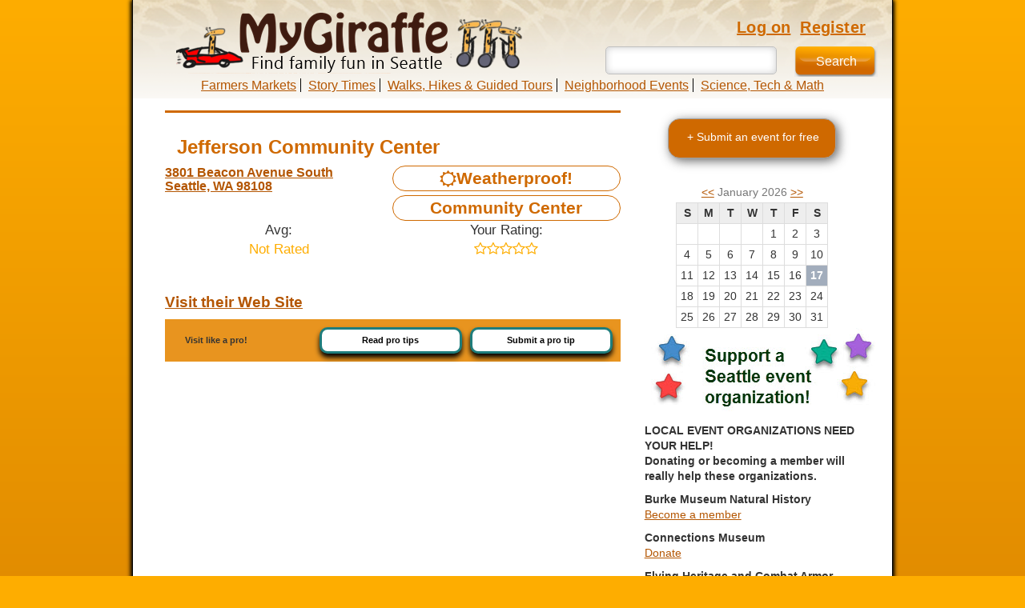

--- FILE ---
content_type: text/html; charset=utf-8
request_url: https://www.mygiraffe.com/Home/Places/jefferson-community-center
body_size: 7584
content:
<!DOCTYPE html>
<html lang="en">
<head>
    <meta charset="utf-8" />
    <title>Jefferson Community Center - MyGiraffe - Seattle events, concerts, and other fun things to do</title>
        <meta name="description" content="Seattle events, concerts, and other fun things to do - MyGiraffe - Jefferson Community Center" />
    <meta name="keywords" content="seattle events, events in seattle, seattle events calendar, upcoming events seattle, Seattle" />
    <meta name="viewport" content="width=device-width, initial-scale=1">
    <meta name="expires" content="never" />
    <meta name="language" content="english" />
    <meta name="distribution" content="Global" />
    <meta name="robots" content="INDEX,FOLLOW" />
    <meta name="revisit-after" content="10 days" />
    <meta name="author" content="MyGiraffe, Inc." />
    <meta name="publisher" content="MyGiraffe, Inc." />
    <meta name="copyright" content="Copyright © 2026 MyGiraffe, Inc. All Rights Reserved." />
    <meta name="og:image" content="/Images/logo-white.png" />
    <meta name="fb:admins" content="508703965" />
    <meta name="fb:app_id" content="194476530566412" />
    <meta name="dc:creator" content="MyGiraffe, Inc." />
    <meta name="dc:publisher" content="MyGiraffe, Inc." />
    <link href="/Images/favicon.ico" rel="shortcut icon" type="image/vnd.microsoft.icon" />
    <link href="/Images/favicon.ico" rel="icon" type="image/vnd.microsoft.icon" />
    <link href="/Images/apple-touch-icon.png" rel="apple-touch-icon" type="image/png" />
    <link href="/Content/themes/ui-lightness/jquery-ui.min.css" rel="stylesheet" type="text/css" />
    <link href="/Content/font-awesome.min.css" rel="stylesheet" type="text/css" />
    <link href="/Content/bootstrap.min.css" rel="stylesheet" type="text/css" />
    <link href="/Content/fonts/tektonpro/stylesheet.min.css" rel="stylesheet" type="text/css" />
    <link href="/Content/Site.min.css" rel="stylesheet" type="text/css" />
    <script src="/Scripts/modernizr-2.8.3.min.js"></script>
    
    

    <meta name="og:site_name" content="Jefferson Community Center" />
    <meta name="og:description" />
    <meta name="og:latitude" content="47.569642" />
    <meta name="og:longitude" content="-122.307481" />
    <meta name="og:street-address" content="3801 Beacon Avenue South" />
    <meta name="og:locality" content="Seattle" />
    <meta name="og:region" content="WA" />
    <meta name="og:postal-code" content="98108" />
    <meta name="og:country-name" content="USA" />

    <meta name="twitter:card" content="summary" />
    <meta name="twitter:site" content="@mygiraffeyay" />
    <meta name="twitter:title" content="Jefferson Community Center" />
    <meta name="twitter:description" content="Find out more about this location on MyGiraffe." />
    <meta name="twitter:image" />

    
    <style>
        @media (max-width:767px) {
            body {
                padding-bottom: 60px;
            }
        }
    </style>

</head>
<body>
    <nav class="navbar navbar-default navbar-fixed-top">
        <div class="container navbar-container">
            <div class="navbar-header">
                <button type="button" class="navbar-toggle" data-toggle="collapse" data-target=".navbar-collapse">
                    <span class="icon-bar"></span>
                    <span class="icon-bar"></span>
                    <span class="icon-bar"></span>
                </button>
                <button type="button" class="navbar-toggle calendar-toggle" data-toggle="collapse" data-target=".calendar-collapse">
                    <span class="fa fa-calendar calendar-icon"></span>
                </button>
                <div id="navbarlogo">
                    <div>
                        <a href="/" title="MyGiraffe">
                            <img src="/Images/logo-menu-header.png" alt="MyGiraffe Menu" id="menulogo" />
                        </a>
                    </div>
                </div>
            </div>
            <div class="navbar-collapse collapse">
                <ul class="nav navbar-nav">
                    <li><a href="/Home/Categories/farmers-flea-markets">Farmers Markets</a></li>
                    <li><a href="/Home/Categories/story-times">Story Times</a></li>
                    <li><a href="/Home/Categories/walks-hikes-and-guided-tours">Walks, Hikes &amp; Guided Tours</a></li>
                    <li><a href="/Home/Categories/neighborhood-events">Neighborhood Events</a></li>
                    <li><a href="/Home/Categories/science-tech-math">Science, Tech &amp; Math</a></li>
                    
                </ul>
                    <ul>
        
    <li><a href="/Account/LogOn">Log on</a></li>
    <li><a href="/Account/Register">Register</a></li>
</ul>

            </div>
            <div class="calendar-collapse collapse">
                
    <div id="mobilecalendar">
        <table id="mobileEventCalendar" class="tbCalendar"><caption><a href="#" onclick="changeCalendarMonth('previousmonth', '2026-01-01');">&lt;&lt;</a> January 2026 <a href="#" onclick="changeCalendarMonth('nextmonth', '2026-01-01');">&gt;&gt;</a></caption><tr><th scope="col" title="Sunday">S</th><th scope="col" title="Monday">M</th><th scope="col" title="Tuesday">T</th><th scope="col" title="Wednesday">W</th><th scope="col" title="Thursday">T</th><th scope="col" title="Friday">F</th><th scope="col" title="Saturday">S</th></tr><tr><td>&nbsp;</td><td>&nbsp;</td><td>&nbsp;</td><td>&nbsp;</td><td>1</td><td>2</td><td>3</td></tr><tr><td>4</td><td>5</td><td>6</td><td>7</td><td>8</td><td>9</td><td>10</td></tr><tr><td>11</td><td>12</td><td>13</td><td>14</td><td>15</td><td>16</td><td class="today">17</td></tr><tr><td>18</td><td>19</td><td>20</td><td>21</td><td>22</td><td>23</td><td>24</td></tr><tr><td>25</td><td>26</td><td>27</td><td>28</td><td>29</td><td>30</td><td>31</td></tr></table>
    </div>

            </div>
            <div id="navbarsearch">
                <input type="search" id="mobileSearchTerm" name="mobileSearchTerm" style="border:0;" />
                <button id="mobileSearchButton" type="submit"><span class="fa fa-search"></span></button>
            </div>
        </div>
    </nav>
    <!--[if lt ie 8]>
        <div style=' clear: both; height: 59px; padding:0 0 0 15px; position: relative;'>
            <a href="http://www.microsoft.com/windows/internet-explorer/default.aspx?ocid=ie6_countdown_bannercode" title=""><img src="//www.theie6countdown.com/images/upgrade.jpg" style="border: 0 none;height:42px;width:820px;" alt="" /></a>
        </div>
    <![endif]-->
    <div class="container main-container">
        <div class="row">
            <div class="wrap bg">
                <div class="container header-container">
                    <header class="hidden-xs hidden-tablet">
                        <div class="row ">
                            <div class="col-xs-12 col-sm-12 col-md-6 col-lg-6">
                                <div class="site-title">
                                    <a href="/" title="MyGiraffe">
                                        <img alt="MyGiraffe" src="/Images/logo.png" id="logo" />
                                    </a>
                                </div>
                            </div>
                            <div class="col-xs-12 col-sm-12 col-md-6 col-lg-6">
                                <div class="login">
                                        <ul>
        
    <li><a href="/Account/LogOn">Log on</a></li>
    <li><a href="/Account/Register">Register</a></li>
</ul>

                                </div>
                                <input type="search" id="searchTerm" name="searchTerm" />
                                <input id="searchButton" type="submit" title="Search" value="Search" />
                                <div>
                                    <nav>
                                        <ul id="menu">
                                            <li><a href="/" title="Home">Home</a></li>
                                            <li><a href="/Home/About/" title="About">About</a></li>
                                            <li><a href="/Home/Contact/" title="Contact">Contact</a></li>
                                        </ul>
                                    </nav>
                                </div>
                            </div>
                        </div>
                    </header>
                </div>
                <div class="row">
                    <ul id="menu2">
                        <li><a href="/Home/Categories/farmers-flea-markets">Farmers Markets</a></li>
                        <li><a href="/Home/Categories/story-times">Story Times</a></li>
                        <li><a href="/Home/Categories/walks-hikes-and-guided-tours">Walks, Hikes &amp; Guided Tours</a></li>
                        <li><a href="/Home/Categories/neighborhood-events">Neighborhood Events</a></li>
                        <li><a href="/Home/Categories/science-tech-math">Science, Tech &amp; Math</a></li>
                        
                    </ul>
                </div>
                <div class="row">
                    
                    <section class="main-content clear-fix">
                        




<div class="container-fluid">
<div class="col-xs-12 col-sm-8 col-md-8 col-lg-8">
    <section id="event">
        <div class="col-xs-12 location-name">
            
            <h2 style="display: inline-block;">Jefferson Community Center</h2>
        </div>
        <div class="row">
            <div class="col-xs-12 col-sm-12 col-md-6 col-lg-6" style="padding: 0;">
                <h3 style="margin-top: 0;">
                    <a href="https://maps.google.com/?daddr=3801+Beacon+Avenue+South%2c+Seattle%2c+WA+98108" target="_blank">
                        3801 Beacon Avenue South<br />
                        
                        Seattle, WA 98108
                    </a>
                </h3>
            </div>
            <div class="col-xs-12 col-sm-12 col-md-6 col-lg-6" style="padding: 0;"> 
                    <div class="col-xs-12 location-attributes" style="margin-bottom: 5px;">
                        <span class="fa fa-sun-o"></span> Weatherproof!
                    </div>
                <div class="col-xs-12 location-attributes">Community Center</div>
            </div>
        </div>
        <div class="row">
            <div class="col-xs-6 location-name location-rating">
                Avg:<br />
                    <span class="giraffe-color">Not Rated</span>
            </div>
            <div class="col-xs-6 location-name location-rating">
                Your Rating:<br />
                <span class="giraffe-color"><span class="fa fa-star-o" id="rating-1"></span><span class="fa fa-star-o" id="rating-2"></span><span class="fa fa-star-o" id="rating-3"></span><span class="fa fa-star-o" id="rating-4"></span><span class="fa fa-star-o" id="rating-5"></span></span>
            </div>
        </div>
        <br />
        
        
        
        
        
        <h2><span class="websiteTitle"><a href="https://www.seattle.gov/parks/centers/jeffercc.htm" target="_new">Visit their Web Site</a></span></h2>
        
        
        <div class="row" id="protip-banner">
            <div class="col-xs-4" style="font-weight: bold">Visit like a pro!</div>
            <div class="col-xs-4" style="padding: 0 5px 0 0;">
                <div class="protip-link"><a href="/Home/Places/jefferson-community-center/tips-and-comments#see-tips">Read pro tips</a></div>
            </div>
            <div class="col-xs-4" style="padding: 0 0 0 5px;">
                <div class="protip-link"><a href="/Home/Places/jefferson-community-center/tips-and-comments#add-tip">Submit a pro tip</a></div>
            </div>
        </div>
        <div>
            <div class="col-xs-12 col-sm-12 col-md-6 col-lg-6" style="padding: 0; margin-bottom: 10px;">
                
            </div>
            <div class="col-xs-12 col-sm-12 col-md-6 col-lg-6">
                <div id='myMap'></div>
            </div>
        </div>



        
    </section>
    <table id="events">
        
    </table>
</div>
<div class="hidden-xs col-sm-4 col-md-4 col-lg-4">
    <div id="submit">
        <div id="text">
            <a href="/User/AddEvent" title="+ Submit an event for free">
                + Submit an event for free
            </a>
        </div>
    </div>
    <div align="center" id="sidebarcalendar">
        <table id="eventCalendar" class="tbCalendar"><caption><a href="#" onclick="changeCalendarMonth('previousmonth', '2026-01-01');">&lt;&lt;</a> January 2026 <a href="#" onclick="changeCalendarMonth('nextmonth', '2026-01-01');">&gt;&gt;</a></caption><tr><th scope="col" title="Sunday">S</th><th scope="col" title="Monday">M</th><th scope="col" title="Tuesday">T</th><th scope="col" title="Wednesday">W</th><th scope="col" title="Thursday">T</th><th scope="col" title="Friday">F</th><th scope="col" title="Saturday">S</th></tr><tr><td>&nbsp;</td><td>&nbsp;</td><td>&nbsp;</td><td>&nbsp;</td><td>1</td><td>2</td><td>3</td></tr><tr><td>4</td><td>5</td><td>6</td><td>7</td><td>8</td><td>9</td><td>10</td></tr><tr><td>11</td><td>12</td><td>13</td><td>14</td><td>15</td><td>16</td><td class="today">17</td></tr><tr><td>18</td><td>19</td><td>20</td><td>21</td><td>22</td><td>23</td><td>24</td></tr><tr><td>25</td><td>26</td><td>27</td><td>28</td><td>29</td><td>30</td><td>31</td></tr></table>
    </div>
</div>
<div class="col-xs-12 col-sm-4 col-md-4 col-lg-4">
    <img src="https://www.mygiraffe.com/Images/Sidenav/support-event.jpg" alt="Support a Seattle area event organization"><b>LOCAL EVENT ORGANIZATIONS NEED YOUR HELP!</b><p>
<b>Donating or becoming a member will really help these organizations.</b>
<p>
<b>Burke Museum Natural History</b><br><a href="https://www.burkemuseum.org/support/membership">Become a member</a>
<p>
<b>Connections Museum</b><br><a href="https://www.telcomhistory.org/donate/">Donate</a><p>
<b>Flying Heritage and Combat Armor Museum</b><br><a href="https://flyingheritage.org/Visit/Membership.aspx">Become a member</a><p>
<b>Henry Art Museum</b><br><a href="https://henryart.org/support/donations">Donate</a> | <a href="https://henryart.org/support/membership">Become a member</a>
<p>
<b>Kidsquest Childrens Museum</b><br><a href="https://www.kidsquestmuseum.org/plan-your-visit/become-a-member/memberships/">Become a member</a><p>
<b>MOHAI</b><br><a href="https://mohai.org/join-and-support/#membership">Become a member</a><p>
<b>MoPOP</b><br><a href="https://store.mopop.org/donate/contribute1?from=mainCTA">Donate</a> | <a href="https://www.mopop.org//join-plus-give/become-a-member/">Become a member</a><p>
<b>Museum of Flight</b><br><a href="https://pages.museumofflight.org/keep-us-flying">Help Keep Us Flying</a> | <a href="https://www.museumofflight.org/membership/">Become a member</a>
<p>
<b>National Nordic Museum</b><br><a href="https://www.nordicmuseum.org/givenow">Donate</a> | <a href="https://www.nordicmuseum.org/membership/purchase"> Become a member</a>
<p>
<b>Northwest African American Museum</b><br><a href="https://secure.lglforms.com/form_engine/s/rhOvtar_Zt2Pq2G4TtqOqA?t=1585420037">Donate</a> | <a href="https://www.naamnw.org/become-a-member">Become a member</a><p>
<b>Northwest Maritime Center</b><br><a href="https://nwmaritime.org/give/">Donate</a> | <a href="https://nwmaritime.org/take-action/memberships/">Become a member</a><p>
<b>Pacific NW Ballet</b><br><a href="https://www.pnb.org/support/special-projects/relief-fund/">Relief Fund</a><p>
<b>Pacific Science Center</b><br><a href="https://www.pacificsciencecenter.org/support/">Give to PacSi</a> | <a href="https://www.pacificsciencecenter.org/membership/">Become a member</a>
<p>
<b>Pike Place Market</b><br><a href="https://pikeplacemarketfoundation.org/2020/03/27/market-foundations-response-to-covid19/">Donate</a><p>
<b>Seattle Aquarium</b><br><a href="https://www.seattleaquarium.org/donate/make-donation">Donate</a> | <a href="https://www.seattleaquarium.org/membership">Become a member</a>
<p>
<b>Seattle Art Museum</b><br><a href="https://secure.seattleartmuseum.org/donate/i/sam-fund">SAM Fund</a> | <a href="http://www.seattleartmuseum.org/join-and-give/become-a-member">Become member</a>
<p>
<b>Seattle Childrens Museum</b><br><a href="http://thechildrensmuseum.org/">Give now</a> | <a href="http://thechildrensmuseum.org/visit/become-a-member/">Become a member</a>
<p>
<b>Seattle Childrens Theatre</b><br><a href="https://www.sct.org/give/your-support-needed/">SCT Emergency Relief Fund</a>
<p> 
<b>Seattle Opera</b><br><a href="https://secure.seattleopera.org/donate/contribute1?ct=1&amount=100">Give Now</a>
<p>
<b>Seattle Pinball Museum</b><br><a href="https://www.seattlepinballmuseum.com/hours---info.html">Buy an e-gift card</a><p>
<b>Seattle Symphony</b><br><a href="https://www.seattlesymphony.org/give">Give</a>
<p>
<b>StoryBook Theater</b><br><a href="https://studio-east.secure.force.com/donate/?dfId=a0nf40000050cGjAAI">Donate</a><p>
<b>The Stranger</b><br><a href="https://www.thestranger.com/contribute">Support The Stranger</a>
<p>
<b>Wing Luke Museum</b></a><br><a href="https://www.wingluke.org/covid/">Donate</a> | <a href="http://www.wingluke.org/join-give/">Become a member</a>
</div>
</div>

<div class="modal fade" id="rating-modal" role="dialog">
    <div class="modal-dialog modal-sm">
        <div class="modal-content">
            <div class="modal-header">
                <button type="button" class="close" data-dismiss="modal">&times;</button>
                <h4 class="modal-title" id="rating-modal-header"></h4>
            </div>
            <div class="modal-body">
                <p id="rating-modal-message"></p>
            </div>
            <div class="modal-footer">
                <button type="button" class="btn btn-default" data-dismiss="modal">Close</button>
            </div>
        </div>
    </div>
</div>




                    </section>
                </div>
                <div class="row footer">
                    <footer>
                        <div class="container footer-container">
                            <div class="col-xs-10 col-sm-10 col-md-10 col-lg-10 top">
                                Copyright &copy; 2026 -
                                <span class="home"><a href="/" title="MyGiraffe, Inc." class="home">MyGiraffe, Inc.</a></span>
                                
                                <span class="about"><a href="/Pages/about/" title="About us">About us</a></span> |
                                <span class="about"><a href="/Pages/privacy-policy/" title="MyGiraffe Privacy Policy">MyGiraffe Privacy Policy</a></span> |
                                <span class="about"><a href="/Pages/terms-of-use/" title="Terms of Use">Terms of Use</a></span> |
                                <span class="sitemap"><a href="/Home/Sitemap/" title="Sitemap">Sitemap</a></span>
                            </div>
                            <div class="col-xs-2 col-sm-2 col-md-2 col-lg-2 float-right">
                                
                                <a href="http://www.twitter.com/mygiraffeyay" class="twitter" title="twitter">
                                    <img src="/Images/twitter.png" alt="twitter" />
                                </a>

                            </div>
                        </div>
                    </footer>
                </div>
            </div>
        </div>
    </div>
    <script src="/Scripts/bundle.min.js"></script>
    <script src="/signalr/hubs"></script>
    <script src="/Scripts/site.min.js"></script>
    
    
    <script type="text/javascript" src="https://www.bing.com/maps/sdk/mapcontrol?v=7.0"></script>
    <script>
        var refreshPage = function(pageIndex) {
            var loc = location,
                city = $("#city"),
                c = city.val(),
                cnt = 0,
                newloc = loc.protocol + "//" + loc.host + loc.pathname;

            if (c !== -1) {
                newloc += cnt > 0 ? "&" : "?";
                newloc += "city=" + c;
                cnt++;
            }

            if (!!pageIndex && pageIndex > -1) {
                newloc += cnt > 0 ? "&" : "?";
                newloc += "pageIndex=" + pageIndex;
                cnt++;
            }

            newloc += cnt > 0 ? "&" : "?";
            newloc += "happening=" + $("#happening").val();
            newloc += "&distance=" + $("#distance").val();

            location.href = newloc;
        };

        var getParameterByName = function(name) {
            name = name.replace(/[\[]/, "\\\[").replace(/[\]]/, "\\\]");
            var regexS = "[\\?&]" + name + "=([^&#]*)";
            var regex = new RegExp(regexS);
            var results = regex.exec(window.location.href);
            return results == null ? "" : decodeURIComponent(results[1].replace(/\+/g, " "));
        };

        var startup = function() {
            var city = $("#city");
            var happening = $("#happening");
            var distance = $("#distance");

            var selectedCity = getParameterByName("city");
            var selectedTime = getParameterByName("happening");
            var selectedSpace = getParameterByName("distance");

            $("#city[value='" + selectedCity + "']").attr("selected", "selected").change();
            $("#happening[value='" + selectedTime + "']").attr("selected", "selected").change();
            $("#distance[value='" + selectedSpace + "']").attr("selected", "selected").change();


            //city.selectmenu("value", selectedCity);
            //city.selectmenu("refresh", true);

            city.change(refreshPage);
            happening.change(refreshPage);
            distance.change(refreshPage);
        };
        startup();

        $(function() {
            var map = null,
                jsonUrl = "/Json/Location/412";

            $.getJSON(jsonUrl,
                null,
                function(data) {
                    map = new Microsoft.Maps.Map(document.getElementById("myMap"),
                        {
                            credentials: "AjdknH-Q4Ydu-9qPD__sBkjFO0mHHGrQ6UpADsk-HBoJ-yPflyxLEjJearLp0JDi",
                            center: new Microsoft.Maps.Location(data.Latitude, data.Longitude),
                            zoom: 14
                        });

                    var pushpin = new Microsoft.Maps.Pushpin(map.getCenter(), null);
                    map.entities.push(pushpin);
                });
        });

        var changeCalendarMonth = function(direction, selectedDate) {
            $.when($.getJSON("/Home/PlacesDates", { id: 412 })).done(function(dateResult) {
                var dates = $.map(dateResult, function(d) {
                    return new Date(parseInt(d.replace("/Date(", "").replace(")/", ""), 10)).toJSON().substring(0, 10);
                });
                $.ajax({
                    url: "/Home/RefreshCalendar",
                    method: "POST",
                    data: {
                        direction: direction,
                        selectedDate: selectedDate,
                        calendarName: "newCalendar",
                        rawDates: dates,
                        controllerName: "Home",
                        actionName: "Date"
                    },
                    traditional: true
                }).done(function(calResult) {
                    $("#sidebarcalendar").html(calResult.calendar.replace("newCalendar", "eventCalendar"));
                    $("#mobilecalendar").html(calResult.calendar.replace("newCalendar", "mobileEventCalendar"));
                }).fail(function(a, b, c) {
                    console.log(a);
                    console.log(b);
                    console.log(c);
                });
            });
        }

        

        $("#rating-1").on("mousemove",
            function(e) {
                if ((e.pageX - this.offsetLeft - this.offsetParent.offsetLeft - this.offsetParent.offsetParent.offsetLeft) < $(this).width() / 2) {
                    $(this).removeClass("fa-star-o fa-star").addClass("fa-star-half-o");
                } else {
                    $(this).removeClass("fa-star-o fa-star-half-o").addClass("fa-star");
                }
                $("#rating-2, #rating-3, #rating-4, #rating-5").removeClass("fa-star fa-star-half-o").addClass("fa-star-o");
            });
        $("#rating-2").on("mousemove",
            function(e) {
                if ((e.pageX - this.offsetLeft - this.offsetParent.offsetLeft - this.offsetParent.offsetParent.offsetLeft) < $(this).width() / 2) {
                    $(this).removeClass("fa-star-o fa-star").addClass("fa-star-half-o");
                } else {
                    $(this).removeClass("fa-star-o fa-star-half-o").addClass("fa-star");
                }
                $("#rating-3, #rating-4, #rating-5").removeClass("fa-star fa-star-half-o").addClass("fa-star-o");
                $("#rating-1").removeClass("fa-star-o fa-star-half-o").addClass("fa-star");
            });
        $("#rating-3").on("mousemove",
            function(e) {
                if ((e.pageX - this.offsetLeft - this.offsetParent.offsetLeft - this.offsetParent.offsetParent.offsetLeft) < $(this).width() / 2) {
                    $(this).removeClass("fa-star-o fa-star").addClass("fa-star-half-o");
                } else {
                    $(this).removeClass("fa-star-o fa-star-half-o").addClass("fa-star");
                }
                $("#rating-4, #rating-5").removeClass("fa-star fa-star-half-o").addClass("fa-star-o");
                $("#rating-1, #rating-2").removeClass("fa-star-o fa-star-half-o").addClass("fa-star");
            });
        $("#rating-4").on("mousemove",
            function(e) {
                if ((e.pageX - this.offsetLeft - this.offsetParent.offsetLeft - this.offsetParent.offsetParent.offsetLeft) < $(this).width() / 2) {
                    $(this).removeClass("fa-star-o fa-star").addClass("fa-star-half-o");
                } else {
                    $(this).removeClass("fa-star-o fa-star-half-o").addClass("fa-star");
                }
                $("#rating-5").removeClass("fa-star fa-star-half-o").addClass("fa-star-o");
                $("#rating-1, #rating-2, #rating-3").removeClass("fa-star-o fa-star-half-o").addClass("fa-star");
            });
        $("#rating-5").on("mousemove",
            function(e) {
                if ((e.pageX - this.offsetLeft - this.offsetParent.offsetLeft - this.offsetParent.offsetParent.offsetLeft) < $(this).width() / 2) {
                    $(this).removeClass("fa-star-o fa-star").addClass("fa-star-half-o");
                } else {
                    $(this).removeClass("fa-star-o fa-star-half-o").addClass("fa-star");
                }
                $("#rating-1, #rating-2, #rating-3, #rating-4").removeClass("fa-star-o fa-star-half-o").addClass("fa-star");
            });

        $("#rating-1, #rating-2, #rating-3, #rating-4, #rating-5").on("click",
            function (e) {
                e.preventDefault();
                var selectedNumber = parseFloat(this.id.replace("rating-", ""));
                if ((e.pageX - this.offsetLeft - this.offsetParent.offsetLeft - this.offsetParent.offsetParent.offsetLeft) < $(this).width() / 2) {
                    selectedNumber = selectedNumber - 0.5;
                }
                $.ajax({
                    type: "POST",
                    url: "/api/HomeApi/RateLocation",
                    data: JSON.stringify({
                        "rateData": { "Rating": selectedNumber, "LocationId": 412 }
                    }),
                    contentType: "application/json; charset=utf-8"
                }).done(function(data) {
                    $("#rating-modal").modal();
                    $("#rating-modal-header").text("Location Rated");
                    $("#rating-modal-message").text(data);
                }).fail(function (data) {
                    $("#rating-modal").modal();
                    $("#rating-modal-header").text("Could Not Rate Location");
                    $("#rating-modal-message").text(data.responseText);
                });
            });
    </script>

</body>
</html>


--- FILE ---
content_type: text/css
request_url: https://www.mygiraffe.com/Content/Site.min.css
body_size: 5667
content:
.tbCalendar{border-collapse:collapse;margin:auto;width:180px}.tbCalendar a{text-decoration:underline}.tbCalendar caption{padding:3px;text-align:center}.tbCalendar th,.tbCalendar td{padding:3px;text-align:center;border:1px solid #ddd;border-collapse:collapse}.tbCalendar th{font-weight:bold;background:#eee}.tbCalendar td{padding:3px 5px}.tbCalendar td.today{background:#a2adbc;font-weight:bold;color:#fff}html,body{background-color:#fead00;background-image:-webkit-gradient(linear,0 0,0 100%,from(#fead00),to(#b85b00));background-image:-webkit-linear-gradient(top,#fead00,#b85b00);background-image:-moz-linear-gradient(top,#fead00,#b85b00);background-image:-ms-linear-gradient(top,#fead00,#b85b00);background-image:-o-linear-gradient(top,#fead00,#b85b00);theme_color:#fead00;margin:0;padding:0;color:#333;font-size:16px;font-family:"Segoe UI",Verdana,Helvetica,Sans-Serif}@media(max-width:991px){body{padding-top:92px}}@media(min-width:992px){body{padding-top:0}}h1{font-weight:700}.wrap{background-color:#fff;-moz-box-shadow:2px 0 5px #000,-2px 0 5px #000;-webkit-box-shadow:2px 0 5px #000,-2px 0 5px #000;box-shadow:2px 0 5px #000,-2px 0 5px #000;border-top:none;border-right:1px solid #000;border-left:1px solid #000;border-bottom:1px solid #000;margin-bottom:15px}.top{margin-top:10px}header,footer,hgroup nav,section{display:block}img{border:0 none}.center{text-align:center}.right-align{text-align:right}a:link,a:visited,a:active,a:hover{color:#b45602;outline:none;text-decoration:underline}a:hover{color:#cf6900;text-decoration:none}#float-left{width:500px;float:left}.highlight{background-color:#faf2bc;padding-left:5px;padding-right:5px}.clear-fix:after{display:block;height:0;display:none}h1,h2,h3,h4,h5,h6{color:#cf6900;font-weight:700}h1{font-size:2em}h2{font-size:1.75em}h3{font-size:1.2em}h4{font-size:1.1em}h5,h6{font-size:1em}form fieldset{padding:9px 9px 2px 9px;border:solid 1px #ddd;margin:18px 0}.category{padding-left:5px}.bg{z-index:+99;background-color:#fff;width:100%}@media(min-width:992px){.bg{background:url("../Images/header.png") no-repeat center top;background-color:#fff}.navbar-container{background:none}}@media(max-width:991px){.bg{background:none;background-color:#fff}.navbar-container{background:url("../Images/header.png") no-repeat center top}}header #float-left{width:500px}.float-right nav{margin-top:60px}.site-title{margin:13px 0 0 0}@font-face{font-family:'TektonProBold';src:url('fonts/tektonpro/tektonpro-bold-webfont.eot?');src:url('fonts/tektonpro/tektonpro-bold-webfont.eot?#iefix') format('embedded-opentype'),url('fonts/tektonpro/tektonpro-bold-webfont.woff') format('woff'),url('fonts/tektonpro/tektonpro-bold-webfont.ttf') format('truetype'),url('fonts/tektonpro/tektonpro-bold-webfont.svg#TektonProBold') format('svg');font-weight:normal;font-style:normal}header #slogan{margin:0 0 0 20px;padding:5px;text-align:left;font-family:TektonProBold;font-size:1.9em;color:#cf6900;width:250px}header #logo{margin-left:20px}#submit{width:100%;height:20px;-webkit-border-radius:4px;-moz-border-radius:4px;border-radius:4px;border:1px solid #a1a1a1;background-color:#fff;-webkit-box-shadow:inset #ccc 0 0 10px;-moz-box-shadow:inset #ccc 0 0 10px;box-shadow:inset #ccc 0 0 10px;margin:10px auto}#searchForm{position:absolute;margin:5px 0 auto 0}#searchTerm,#navbarsearch{border:1px solid #c0c0c0;width:50%;max-width:280px;max-height:35px;height:39px;-webkit-border-radius:5px;-moz-border-radius:5px;border-radius:5px;background-color:#fff;-webkit-box-shadow:inset #ccc 0 0 10px;-moz-box-shadow:inset #ccc 0 0 10px;box-shadow:inset #ccc 0 0 10px;z-index:1;padding:0 0 0 5px;margin:0 114px 0 0;float:right}#navbarsearch{margin:0 auto;float:none;width:75%;max-width:320px}#mobileSearchTerm{float:left;background:transparent;width:80%;padding-top:5px}#mobileSearchButton{float:right;border:none;background:transparent;color:#c0c0c0;width:20%;padding-top:3px}#searchButton{background-image:url('../Images/searchbg.png');background-repeat:no-repeat;background-position:right;width:104px;height:38px;z-index:22;position:absolute;color:#fff;border:none;right:3px}#searchText{top:25%;height:38px;width:104px;color:#fff;font-size:1.1em;position:relative;text-align:center}#body{clear:both;padding-bottom:40px;width:940px;height:100%}.detail{width:100%;right:20px;left:20px}.main-content{padding-right:10px;padding-left:10px;padding-top:4px;font-size:.85em;height:100%}#rightcolumn{width:300px;z-index:4;float:right;margin:-77px -300px 0}.redas{color:#ff0909}.column1{position:absolute;width:152px;padding:0;margin:-12px 0 0 10px;text-align:left}.column1 .text{font-size:.8em;font-weight:normal}.column1 .text2{font-size:.7em;font-weight:normal}.text2{font-size:.7em;font-weight:normal}.column1 input[type="text"],.column1 input[type="password"]{border:1px solid #e2e2e2;color:#333;font-size:1.2em;margin:2px 0 3px 0;padding:5px;width:120px}.column1 #editor-field{width:120px}select{display:inline}.column2 input[type="text"],.column2 input[type="password"],.column2 select{border:1px solid #e2e2e2;color:#333;font-size:1.2em;margin:2px 0 6px 0;padding:5px;width:120px}.column2{position:absolute;margin:-10px auto 20px 150px;width:152px;float:right;text-align:center;padding:0}.column2 #editor-field{width:120px}#righcolumn section{margin:15px auto 15px auto;padding:10px}#clear{clear:both;height:19px}#agree{float:left}#createevent{width:100px;float:left;margin:0 0 0 20px}#createevent .button{margin-bottom:9px}#submit{margin:10px auto 30px auto;width:210px;height:50px;-webkit-border-radius:15px;-moz-border-radius:15px;border-radius:15px;background-color:#cf6900;-webkit-box-shadow:3px 3px 13px rgba(50,50,50,.75);-moz-box-shadow:3px 3px 13px rgba(50,50,50,.75);box-shadow:3px 3px 13px rgba(50,50,50,.75)}#required{margin-top:-15px}#submit #text{color:#fff;font-size:1em;text-align:center;width:210px;height:50px;position:relative;top:27%;text-decoration:none}#submit #text a{color:#fff;text-decoration:none}#user{width:100%}#user th{padding-right:70px;text-align:center}.ads{clear:both;margin:5px auto}.featured+.main-content{background:url("../images/heroaccent.png") no-repeat}.websiteTitle{font-size:.8em}.tickets{font-size:1.1em;font-weight:bold}#display{width:625px;min-height:1200px}#details{margin:auto 20px;font-size:1.2em;min-height:650px}#details .title{font-weight:bold;color:#000;font-size:1.2em;line-height:26px}#details .titlelist{font-weight:bold;color:#000;font-size:1.2em}#details .specs{font-size:1.2em;font-weight:bold;color:#cf6900;line-height:1.2em}#details .locationTitle{font-size:100%;font-weight:bold;color:#000;text-decoration:underline}#details a{font-size:100%;color:#cf6900;text-decoration:underline;font-weight:bold}#details .description{font-size:1em;font-weight:normal;line-height:22px;color:#000;margin-top:20px}#details #rightcolumn{z-index:4;margin:0}#details #rightcolumn1{z-index:4}#details #rightcolumn a{color:#cf6900;text-decoration:underline}#details #rightcolumn #tickets{margin:auto auto;text-align:center}#details #rightcolumn #fb{margin:20px auto auto 50px}#event{border-top:3px solid #cf6900;border-bottom:3px solid #cf6900;vertical-align:middle;padding-top:10px;padding-bottom:10px;margin-bottom:10px;clear:both;display:inline-block;width:100% !important}#event h1{margin-left:30px;font-weight:normal}#event #instruct{font-size:1em;color:#b1b1b1;font-style:italic;font-weight:bold;font-size:.9em}.triangle-container{position:relative;width:auto;float:right}.triangle{border-color:#fead00 #fead00 #fff #fff;border-style:solid;border-width:50px;width:0;height:0;line-height:0}.textif{font-size:11px;position:absolute;top:35px;right:-36px;transform:rotate(45deg);-ms-transform:rotate(45deg);-moz-transform:rotate(45deg);-o-transform:rotate(45deg);-webkit-transform:rotate(45deg);width:142px;text-align:center}@media(min-width:768px){.recommended{display:none}#details{margin:0 50px}}@media(max-width:767px){.triangle,.textif,.triangle-container{display:none}.recommended{background-color:#fead00}#details{margin:0 auto}}#events{padding:0;margin:0;border-collapse:collapse;width:100%}#events td{border:none;padding-top:10px}#events img{width:75px !important;max-height:80px;padding:10px;box-sizing:content-box}#events .images{width:95px}#events .title{font-weight:bold;text-decoration:underline;font-size:1.4em}div.events-breadcrumbs{margin:5px auto}.event-attribute-marker,.location-attribute-marker,.protip-link{display:flex;align-items:center;justify-content:center;font-weight:bold;min-height:3em;border:solid 3px #1f7d7c;border-radius:10px;box-shadow:0 5px 6px black;text-align:center}.event-attributes,.location-attributes{display:flex;align-items:center;justify-content:center;font-weight:bold;min-height:1em;font-size:16pt;color:#cf6900;border:solid 1px #cf6900;border-radius:1em}.event-attribute-marker{width:5em}.location-attribute-marker{padding:0 5px;margin:0 auto}.tip-item,.comment-item{display:flex;align-items:center}.event-rating,.location-rating,.tip-rating,.comment-rating{padding:0 10px;text-align:center}.event-rating,.location-rating{font-size:1.25em}.event-rating button,.location-rating button,.tip-rating button,.comment-rating button{border:none;background-color:transparent}#protip-banner{background-color:#e8941f;display:flex;align-items:center;justify-content:center;text-align:left;padding:10px;font-size:.8em}@media(max-width:767px){#protip-banner{position:fixed;bottom:0;width:100%;margin-left:-41px;z-index:30000}}.protip-link{padding:0;margin:0 auto;background-color:#fff}.protip-link a,.protip-link a:hover,.protip-link a:visited,.protip-link a:active{text-decoration:none !important;color:#000 !important}#details div.events-breadcrumbs span,#details div.events-breadcrumbs a,#details div.events-breadcrumbs a:hover,#details div.events-breadcrumbs a:visited,#details div.events-breadcrumbs a:active{color:#009600;font-size:15pt;text-decoration:none}.editor-label{margin-top:15px;font-size:1.1em;font-weight:bold;margin-bottom:5px}.editor-label2{margin-top:5px;font-size:1.1em;font-weight:bold;margin-bottom:5px}.nav{text-decoration:underline;margin-right:15px;margin-left:15px;clear:both;cursor:pointer;color:#000}footer{font-size:.8em;color:#000}footer a,footer a:link{color:#000}footer .float-left{padding-top:5px;float:left;color:#000}footer .float-left p{color:#000}footer .float-left p .about a{color:#000;text-decoration:underline}footer span a{color:#000}footer .home a{color:#000;text-decoration:none}footer .float-right{float:right;text-align:right}.login{font-size:1.25em;margin-top:20px;text-align:right}.login a{padding:2px 3px;text-decoration:none;color:#cf6900;font-weight:bold;letter-spacing:.2px;text-decoration:underline}.login a.username{background:none;margin-left:0;text-decoration:underline}.login li{display:inline;list-style-type:none}.login img{vertical-align:middle}#popup{background-color:#fff;border:3px solid #000;padding:20px}ul#menu{font-size:1.3em;font-weight:600;margin:0;text-align:right;display:none}ul#menu li{display:inline;list-style:none;padding-left:15px}ul#menu li a{background:none;color:#999;text-decoration:none}ul#menu li a:hover{color:#333;text-decoration:none}ul#menu2{width:100%;margin:0 0 16px 0;text-align:center;padding:0;clear:both}ul#menu2 li{display:inline;list-style:none;padding:0 5px;line-height:.7em;border-right:1px solid #000}ul#menu2 li:last-child{background:none;border-right:none}ul#menu2 li a{background:none}ul#menu2 li a:hover{color:#333;text-decoration:none}@media(min-width:768px){.mygiraffe-nav li{padding:0 5px;line-height:.7em;border-right:1px solid #000}}.featured{background-color:#fff}.featured .content-wrapper{background-color:#b45602;background-image:-ms-linear-gradient(left,#b45602 0,#fead00 100%);background-image:-o-linear-gradient(left,#b45602 0,#fead00 100%);background-image:-webkit-gradient(linear,left top,right top,color-stop(0,#b45602),color-stop(1,#fead00));background-image:-webkit-linear-gradient(left,#b45602 0,#fead00 100%);background-image:linear-gradient(to left,#b45602 0,#fead00 100%);color:#3e5667;padding:20px 40px 30px 40px}.featured hgroup.title h1,.featured hgroup.title h2{color:#fff}.featured p{font-size:1.1em}hgroup.title{margin-bottom:10px}hgroup.title h1,hgroup.title h2{display:inline}hgroup.title h2{font-weight:normal}section.feature{width:300px;float:left;padding:10px}ol.round{list-style-type:none;padding-left:0}ol.round li{margin:25px 0;padding-left:45px}ol.round li.one{background:url("../images/orderedlistOne.png") no-repeat}ol.round li.two{background:url("../images/orderedlistTwo.png") no-repeat}ol.round li.three{background:url("../images/orderedlistThree.png") no-repeat}article{float:left;width:70%}aside{float:right;width:25%;top:0}aside ul{list-style:none;padding:0}aside ul li{background:url("../images/bullet.png") no-repeat 0 50%;padding:2px 0 2px 20px}#about{width:65%;float:left}.label{font-weight:700}#loginForm{border-right:solid 2px #c8c8c8;float:left;width:45%}#loginForm .validation-error{display:block;margin-left:15px}#socialLoginForm{margin-left:40px;float:left;width:50%}section header{background:none;height:auto}.contact h3{font-size:1.2em}.contact p{margin:5px 0 0 10px}.contact iframe{border:solid 1px #333;margin:5px 0 0 10px}fieldset{border:none;margin:0;padding:0}fieldset legend{display:none}fieldset ol{padding:0;list-style:none}fieldset ol li{padding-bottom:5px}fieldset label{display:block;font-size:1.2em;font-weight:600}fieldset label.checkbox{display:inline}fieldset input[type="text"],fieldset input[type="password"]{border:1px solid #e2e2e2;color:#333;font-size:1.2em;margin:5px 0 6px 0;padding:5px;width:300px}fieldset input[type="text"]:focus,fieldset input[type="password"]:focus{border:1px solid #7ac0da}fieldset input[type="submit"]{background-color:#d3dce0;border:solid 1px #787878;cursor:pointer;font-size:1.2em;font-weight:600;padding:7px}.modal-popup{font-size:.7em}.modal-popup input[type="text"],.modal-popup input[type="password"]{width:90%}.message-info{border:solid 1px;clear:both;padding:10px 20px}.message-error{clear:both;color:#e80c4d;font-size:1.1em;font-weight:bold;margin:20px 0 10px 0}.message-success{color:#7ac0da;font-size:1.3em;font-weight:bold;margin:20px 0 10px 0}.success{color:#7ac0da}.error{color:#e80c4d}.field-validation-error{color:#e80c4d;font-weight:bold}.field-validation-valid{display:none}input[type="text"].input-validation-error,input[type="password"].input-validation-error{border:solid 1px #e80c4d}.validation-summary-errors{color:#e80c4d;font-weight:bold;font-size:1.1em}.validation-summary-valid{display:none}ul#social li{display:inline;list-style:none}ul#social li{margin-top:0}a.facebook,a.twitter{text-decoration:none}#categoryId{width:150px}@media(min-width:992px){.main-container{width:980px;padding-left:15px;padding-right:15px}.header-container,.footer-container{width:100%}.footer-container{margin:0;padding:0 20px}}@media(max-width:991px){.main-container{width:100%;padding-left:0;padding-right:0}.header-container,.footer-container{width:100%}.hidden-tablet{display:none !important}}@media(max-width:438px){#logo{width:100%}}.navbar-toggle,.calendar-toggle{border:none}.navbar-toggle{float:left}.calendar-toggle{float:right}#menulogo,#navbarlogo{margin:0 auto}#navbarlogo{display:table}#navbarlogo div{display:table-cell;vertical-align:middle;min-height:50px}#navbarsearch{margin:0 auto}.date-header{font-weight:700;font-size:1.5em}.ical-button{border:none;background-color:transparent;padding:0;text-decoration:underline}@media(min-width:992px){.calendar-toggle,#navbarlogo,#navbarsearch,.navbar{display:none}.navbar-toggle{display:none}}@media(max-width:991px){#menu2,#searchTerm,#searchButton{display:none}.navbar-toggle{display:block}}@media(max-width:380px){#menulogo{width:100%}}@media(max-width:480px){#quicklysort{width:100%}}@media(max-width:500px){.recommended-image{width:100%}}.row{margin-left:0;margin-right:0}#myMap{position:relative;width:100%;max-width:400px;height:400px;overflow:hidden}.photo{max-width:100%}.calendar-icon{font-size:1.3em}#events .events-nav img{width:44px !important;padding:0}@media(max-width:991px){.navbar-collapse.collapse{display:none !important}.navbar-collapse.in{display:block !important}.navbar-nav .open .dropdown-menu{position:static;float:none;width:auto;margin-top:0;background-color:transparent;border:0;-webkit-box-shadow:none;box-shadow:none}.navbar-nav .open .dropdown-menu>li>a,.navbar-nav .open .dropdown-menu .dropdown-header{padding:5px 15px 5px 25px}.navbar-nav .open .dropdown-menu>li>a{line-height:20px}.navbar-nav .open .dropdown-menu>li>a:hover,.navbar-nav .open .dropdown-menu>li>a:focus{background-image:none}.navbar-nav>li{float:none;height:auto}.navbar-header{float:none}.navbar-container{width:auto;padding-right:15px;padding-left:15px;margin-right:auto;margin-left:auto}}@media(min-width:992px){.navbar-nav{float:left;margin:0}.navbar-nav>li{float:left}.navbar-nav>li>a{padding-top:15px;padding-bottom:15px}}@media(min-width:992px){.navbar-collapse{width:auto;border-top:0;-webkit-box-shadow:none;box-shadow:none}.navbar-collapse.collapse{display:block !important;height:auto !important;padding-bottom:0;overflow:visible !important}.navbar-collapse.in{overflow-y:visible}.navbar-fixed-top .navbar-collapse,.navbar-static-top .navbar-collapse,.navbar-fixed-bottom .navbar-collapse{padding-right:0;padding-left:0}}@media(max-width:767px){.hidden-xs>ins.adsbygoogle{display:none}}@media(min-width:768px){#rightad{float:right}#mobileLocation{display:none}}.ajax-text{font-size:1.4em;font-weight:bold;color:#cf6900;line-height:1.4em;font-style:italic;padding-left:10px}#addToICalButton{border:none;padding:0;background:transparent;margin-top:8px}#nearMe{max-width:100%}#resetFieldsButton{background-image:url('../Images/searchbg.png');background-repeat:no-repeat;background-position:right;width:104px;height:38px;color:#fff;border:none}.edit-user-image{border:solid 2px #fff;margin:5px}.edit-user-image:hover{border:solid 2px #006400}.selected-user-image{border:solid 2px #fead00}.edit-user-textbox input[type="text"],.edit-user-textbox input[type="textarea"]{width:80%;max-width:500px;border:solid 1px #fead00}ul.admin-menu{list-style:none}ul.admin-menu li{padding-left:0}ul.tip-listing,ul.comment-listing{list-style:none;padding-left:0}ul.li.tip-item,ul.li.comment-item{margin:5px auto}div.tip-user,div.tip-date,div.comment-user,div.comment-date{display:inline-block;margin:5px;font-style:italic}div.tip-user,div.comment-user{font-size:1.2em}div.tip-text,div.comment-text{font-size:12pt}.bold{font-weight:bold}.italics{font-style:italic}.underline{text-decoration:underline}.blue{color:#00c}.red{color:#c00}.green{color:#0c0}.white{color:#fff}.dark-gray{color:#666}.gray{color:#999}.giraffe-color{color:#fead00}.page-link{color:#fff}.smaller-text{font-size:.85em}.larger-text{font-size:1.25em}.ui-timepicker-hour-cell,.ui-timepicker-minute-cell{padding:3px}[ng\:cloak],[ng-cloak],[data-ng-cloak],[x-ng-cloak],.ng-cloak,.x-ng-cloak{display:none !important}

--- FILE ---
content_type: text/javascript
request_url: https://www.mygiraffe.com/Scripts/site.min.js
body_size: 1710
content:
(function(n,t,i){var o="Find an Event",u=0,l=function(n){n=n.replace(/[\[]/,"\\[").replace(/[\]]/,"\\]");var i="[\\?&]"+n+"=([^&#]*)",r=new RegExp(i),t=r.exec(window.location.href);return t===null?"":decodeURIComponent(t[1].replace(/\+/g," "))},r=function(n){var r=$("#categoryId").val(),u=$("#city").val(),f=$("#happening").val(),e=$("#distance").val(),t=$("#searchTerm").val(),s=$("#free").is(":checked"),h=$("#forLittleKids").is(":checked"),c=$("#weatherproof").is(":checked"),i;(t===o||t==="")&&(i=l("searchTerm"),t=!i||i===""?null:i.trim());window.isIndexPage?($("#loader").show(),$.ajax({url:"/Home/Events/",data:{searchTerm:t,city:u,pageIndex:!!n&&n>-1?n:0,happening:f,distance:e,categoryId:r,currentTime:moment().format("MM/DD/YYYY HH:mm:ss Z"),free:s,forLittleKids:h,weatherproof:c,latitude:$("#nearMeActive").val()==="1"?parseFloat($("#nearMeLatitude").val()):null,longitude:$("#nearMeActive").val()==="1"?parseFloat($("#nearMeLongitude").val()):null},success:function(n){$("#events").html(n);t||($("#searchTerm").val(o),$("#mobileSearchTerm").val(o))}}).fail(function(n){$("#events").html(n.responseText)}).then(function(){$("#loader").hide()}),scrollBy(0,0)):!t||t.trim()===""||(location.href="/Home/Index/?searchTerm="+encodeURIComponent(t),scroll(0,0));window.scrollTo(0,0)},a=function(){return u-=1,u=u<0?0:u,r(u),!1},v=function(){return u+=1,r(u),!1},y=-(new Date).getTimezoneOffset()/60,h;$.ajaxSetup({beforeSend:function(n){n.setRequestHeader("X-TZ-Offset",y)}});$(function(){$("#searchTerm").on("click",function(){return this.value="",!1});$("#mobileSearchTerm").on("click",function(){return this.value="",!1});$("#resetFieldsButton").on("click",function(){$("#city").val("-1");$("#categoryId").val("-1");$("#happening").val("0");$.each([$("#free"),$("#weatherproof"),$("#forLittleKids")],function(n,t){t.prop("checked",!1)});$("#nearMeActive").val("0");$("#nearMeLatitude").val("");$("#nearMeLongitude").val("");$("#nearMe").attr("src","/Images/nearby-unchecked.png");r()});r(u);$("body").on("click","#previousLink",a);$("body").on("click","#nextLink",v);$("#categoryId").on("change",r);$("#city").on("change",function(){$("#city").val()==="-2"?navigator.geolocation&&navigator.geolocation.getCurrentPosition(function(n){$("#nearMeActive").val("1");$("#nearMeLatitude").val(n.coords.latitude);$("#nearMeLongitude").val(n.coords.longitude);$("#nearMe").attr("src","/Images/nearby-checked.png");$("#city").val("-2");r()}):($("#nearMeActive").val("0"),$("#nearMeLatitude").val(""),$("#nearMeLongitude").val(""),$("#nearMe").attr("src","/Images/nearby-unchecked.png"),r())});$("#happening").on("change",r);$("#searchButton").on("click",r);$("#mobileSearchButton").on("click",r);$("#free").on("click",r);$("#forLittleKids").on("click",r);$("#weatherproof").on("click",r);$("#nearMe").on("click",function(){$("#nearMeActive").val()==="0"?navigator.geolocation&&navigator.geolocation.getCurrentPosition(function(n){$("#nearMeActive").val("1");$("#nearMeLatitude").val(n.coords.latitude);$("#nearMeLongitude").val(n.coords.longitude);$("#nearMe").attr("src","/Images/nearby-checked.png");$("#city").val("-2");r()}):($("#nearMeActive").val("0"),$("#nearMeLatitude").val(""),$("#nearMeLongitude").val(""),$("#nearMe").attr("src","/Images/nearby-unchecked.png"),$("#city").val("-1"),r())});$("#searchTerm").keyup(function(n){n.keyCode===13?$("#searchButton").click():$("#mobileSearchTerm").val($("#searchTerm").val())});$("#mobileSearchTerm").keyup(function(n){n.keyCode===13?$("#searchButton").click():$("#searchTerm").val($("#mobileSearchTerm").val())})});window._gaq=[["_setAccount","UA-20077405-1"],["_trackPageview"]];var f,e=n.getElementsByTagName(t)[0],s=n.createElement(t),c=location.protocol;n.getElementById(i)||(f=n.createElement(t),f.id=i,f.src=c+"//connect.facebook.net/en_US/all.js#xfbml=1",e.parentNode.insertBefore(f,e),s.async=1,s.src=c+"//www.google-analytics.com/ga.js",e.parentNode.insertBefore(s,e),h=window.appInsights||function(n){function r(n){t[n]=function(){var i=arguments;t.queue.push(function(){t[n].apply(t,i)})}}var t={config:n},u=document,e=window,o="script",s=u.createElement(o),i,f;for(s.src=n.url||"https://az416426.vo.msecnd.net/scripts/b/ai.2.min.js",u.getElementsByTagName(o)[0].parentNode.appendChild(s),t.cookie=u.cookie,t.queue=[],i=["Event","Exception","Metric","PageView","Trace","Ajax"];i.length;)r("track"+i.pop());return r("setAuthenticatedUserContext"),r("clearAuthenticatedUserContext"),n.disableExceptionTracking||(i="onerror",r("_"+i),f=e[i],e[i]=function(n,r,u,e,o){var s=f&&f(n,r,u,e,o);return s!==!0&&t["_"+i](n,r,u,e,o),s}),t}({instrumentationKey:"3797e084-6c10-4a7d-9320-d4483d6c00c5"}),window.appInsights=h,h.trackPageView())})(document,"script","facebook-jssdk");